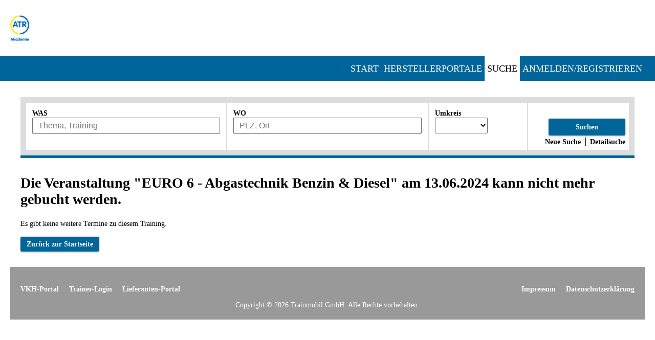

--- FILE ---
content_type: text/html; charset=UTF-8
request_url: https://www.atr-akademie.de/finder/veranstaltung/euro-6---abgastechnik-benzin---diesel-74893
body_size: 16355
content:
<!DOCTYPE html>
<html>
<head>
<title>suchen, finden, buchen</title><meta name="language" content="de"><meta name="robots" content="index,follow"><meta name="keywords" content=""><meta name="viewport" content="initial-scale=1"><meta name="siteinfo" content="http://tm6finder.trainingsfinder.de/robots.txt"><meta name="google-site-verification" content=""><link rel="shortcut icon" type="image/png" href="/favicon.png"><script type="text/javascript" src="/dymsys/jquery/js/jquery.js"></script>
<script type="text/javascript" src="/dymsys/js/dym.js"></script>
<script type="text/javascript" src="/dymsys/js/dymform.js"></script>
<script type="text/javascript" src="/dymsys/jquery/js/jquery-ui-min.js"></script>
<script type="text/javascript" src="/dymhtmlscriptjs/tm6/tm~anbieter~anbieter.js"></script>
<script type="text/javascript" src="https://matomo.steinert.software/matomo.js"></script>
<script type="text/javascript" src="/dymhtmlscriptjs/tm6/tm~account~account.js"></script>
<script type="text/javascript" src="/dymhtmlscriptjs/tm6/tm~finder~tmsSearchClass.js"></script>
<script type="text/javascript" src="/dymhtmlscriptjs/tm6/tm~finder~tmsSearchFieldClassWithMultiTmsList.js"></script>
<script type="text/javascript">$(function() { var dymLoadedJSUrls = {};      
            try 
            {
                pkBaseURL = "https://matomo.steinert.software/"
                console.log("matomo enabled"); 
                var matomoTracker = Matomo.getTracker(pkBaseURL + "matomo.php", 56);
                matomoTracker.trackPageView();
                matomoTracker.enableLinkTracking();
            } 
            catch( err ) { 
                console.log("matomo error"); 
            }
        TMAPP.setGetVars({"mydebugger":{"starttime":1768602029.471428,"lasttime":1768602029.471428,"mintime":0,"logfile":"\/cx\/logs\/tm6\/debugger-class.log","filters":{"url":[["\/ldmdb\/","not like"]],"remoteip":[["80.151.42.116","="]]},"env":{"remoteip":"18.221.206.73","url":"www.atr-akademie.de\/finder\/veranstaltung\/euro-6---abgastechnik-benzin---diesel-74893","referer":"unknown"},"ticks":[]}});
 
        $('#tm_header_small #header_small_nav1 a[href="/industriepartner"]').attr("href","/startseite/?anc=industriepartner"); 
        $('#tm_header_small #header_small_nav1 a[href="/jens-resp"]').attr("href","/startseite/?anc=industriepartner"); 
        if (TMAPP.getGetVar("anc") == "industriepartner")
        {
        
            ele = $('a[name="industriepartner"]'); 
            //alert(ele.offset().top); 
        
            $('html, body').animate({
                scrollTop: ele.offset().top
            }, 600);   
        }   
     TMAPP.DOMAIN_TRAINMOBIL = "www.trainmobil.de";
 TMAPP.TRAINMOBILURL = "https://www.trainmobil.de";
 TMAPP.DOMAIN_TRAININGSFINDER = "www.atr-akademie.de";
 TMAPP.DOMAIN_TRAININGSFINDERBASE = "trainingsfinder.de";
 TMAPP.PROTOCOL = "https://";
 TMAPP.DOMAIN = "www.atr-akademie.de";
 TMAPP.URL = "https://www.atr-akademie.de/finder/veranstaltung/euro-6---abgastechnik-benzin---diesel-74893";
 TMAPP.BASEURL = "https://www.atr-akademie.de";
 TMAPP.ROLLOUTMODE = "SITE";
 TMAPP.COLOR_HG_COLOR1 = "#006699";
 TMAPP.COLOR_HG_COLOR2 = "#006699";
 TMAPP.COLOR_HG_COLOR3 = "";
 TMAPP.COLOR_HG_COLOR4 = "";
 TMAPP.COLOR_HG_COLOR5 = "";
 TMAPP.COLOR_HEADLINE_COLOR1 = "#000";
 TMAPP.COLOR_HEADLINE_COLOR2 = "#000";
 TMAPP.COLOR_FONT_COLOR1 = "#000";
 TMAPP.COLOR_FONT_COLOR2 = "#000";
 TMAPP.COLOR_FONT_COLOR3 = "";
 TMAPP.COLOR_HG_COLOR6 = "";
 TMAPP.COLOR_HG_COLOR7 = "";
 TMAPP.COLOR_HG_COLOR8 = "";
 TMAPP.ANBIETERNAME = "ATR ";
 TMAPP.ANBIETERLOGO = "/tm6/ldmdb/ttv2in/1e29b826003844a6c55c0b6bc81834d9/erpadress/4192/4192252/ATR_Logo_RGB_M.jpg";
 TMAPP.ANBIETERLOGOWIDTH = "299";
 TMAPP.ANBIETERLOGOHEIGHT = "400";
 TMAPP.ANBIETERID = "10012";
 TMAPP.ANBIETERADRNAME = "In H4P eintragen";
 TMAPP.ANBIETERADRNAME2 = "In H4P eintragen";
 TMAPP.ANBIETERADRSTREET = "In H4P eintragen";
 TMAPP.ANBIETERADRPLZ = "In H4P eintragen";
 TMAPP.ANBIETERADRCITY = "In H4P eintragen";
 TMAPP.ANBIETERADRCOUNTRY = "In H4P eintragen";
 TMAPP.ANBIETERTEL = "In H4P eintragen";
 TMAPP.ANBIETEREMAIL = "In H4P eintragen";
 TMAPP.ANBIETERHEADADD = "";
 TMAPP.ANBIETERDATENSCHUTZURL = "https://www.atr.de/meta-navigation/datenschutz/";
 TMAPP.ANBIETERDATENSCHUTZMAIL = "cborchers@datenschutz-sued.de";
 TMAPP.LIEFERANTNAME = "";
 TMAPP.LIEFERANTLOGO = "";
 TMAPP.LIEFERANTLOGOWIDTH = "0";
 TMAPP.LIEFERANTLOGOHEIGHT = "0";
 TMAPP.LIEFERANTID = "";
 TMAPP.ROLLOUTNAME = "";
 TMAPP.ROLLOUTLOGO = "/tm6/ldmdb/ttv2in/1e29b826003844a6c55c0b6bc81834d9/erpadress/4192/4192252/ATR_Logo_RGB_M.jpg";
 TMAPP.ROLLOUTLOGOWIDTH = "299";
 TMAPP.ROLLOUTLOGOHEIGHT = "400";
 TMAPP.PIWIKID = "";
 TMAPP.MATOMOID = "56";
 TMAPP.ANBIETERLANG = "";
 TMAPP.ANBIETERLOCALE = "de-DE";
 TMAPP.ANBIETERCURRENCY = "EUR";
 TMAPP.ANBIETERTIMEZONE = "Europe/Berlin";
 TMAPP.ANBIETERKUNSELFSTORNO = "";
 TMAPP.ANBIETERKUNSELFURKUNDE = "";
 TMAPP.KUNSELFSTORNOANBEMAIL = "";
 TMAPP.ANBIETERLOGOO = "/tm6/ldmdb/ttv2in/dba7e459ce0aac6de5f288ec1b6052bc/erpadress/4192/4192252/ATR_Logo_RGB.jpg";
 TMAPP.SEARCHGEBIETE = "";
 TMAPP.SHOWTHEMEN = "";
 TMAPP.SHOWTERMINE = "1";
 TMAPP.SHOWTRAININGSCHARTS = "";
 TMAPP.SHOWTHEMENCHART = "1";
 TMAPP.SHOWSTATCOMMON = "1";
 TMAPP.SHOWLIEFERANTENLISTE = "1";
 TMAPP.SHOWVKHKARTE = "";
 TMAPP.SHOWONLINEFLAT = "0";
 TMAPP.FINDERURL = "https://www.atr-akademie.de";
 TMAPP.FINDERURLSERVICE = "https://www.atr-akademie.de/dymrest/resthtml/script/tm";
 TMAPP.URLSERVICE = "https://www.atr-akademie.de/dymrest/resthtml/script/tm";
 TMAPP.SHOWHERSTELLER = "-2";
 TMAPP.SHOWHERSTELLERAPI = "-1";
 TMAPP.trans = {"Anmeldung":"Anmeldung","Anmeldung ist leider fehlgeschlagen. Bitte \u00fcberpr\u00fcfen Sie Ihre Eingaben!":"Anmeldung ist leider fehlgeschlagen. Bitte \u00fcberpr\u00fcfen Sie Ihre Eingaben!","Konto erstellen":"Konto erstellen","Sie m\u00fcssen die Bedingungen akzeptieren!":"Sie m\u00fcssen die Bedingungen akzeptieren!","Passwort vergessen":"Passwort vergessen","Passwort kann nicht ge\u00e4ndert werden.":"Passwort kann nicht ge\u00e4ndert werden.","Zur\u00fcck nach oben scrollen":"Zur\u00fcck nach oben scrollen","abmelden":"abmelden","Alles anzeigen":"Alles anzeigen","Liste schliessen":"Liste schliessen","Trainings (Inhaltssuche - Auswahl)":"Trainings (Inhaltssuche - Auswahl)","Trainings (Inhaltssuche)":"Trainings (Inhaltssuche)","Keine Treffer - Bitte geben Sie einen anderen Suchbegriff ein":"Keine Treffer - Bitte geben Sie einen anderen Suchbegriff ein","Veranstaltungsorte":"Veranstaltungsorte","Keine Treffer - Bitte geben Sie einen anderen Ort ein":"Keine Treffer - Bitte geben Sie einen anderen Ort ein","Trainings":"Trainings","0 Treffer":"0 Treffer","Auswahl":"Auswahl"}; TMAPP.waitsvg = '<div class=\"w-icon-f00cd\" id=\"h4pweb-waiticon\"><div class=\"w-icon-f00cd-item\" i=\"1\"><div class=\"w-icon-f00cd-dot\"></div></div><div class=\"w-icon-f00cd-item\" i=\"2\"><div class=\"w-icon-f00cd-dot\"></div></div><div class=\"w-icon-f00cd-item\" i=\"3\"><div class=\"w-icon-f00cd-dot\"></div></div><div class=\"w-icon-f00cd-item\" i=\"4\"><div class=\"w-icon-f00cd-dot\"></div></div><div class=\"w-icon-f00cd-item\" i=\"5\"><div class=\"w-icon-f00cd-dot\"></div></div><div class=\"w-icon-f00cd-item\" i=\"6\"><div class=\"w-icon-f00cd-dot\"></div></div><div class=\"w-icon-f00cd-item\" i=\"7\"><div class=\"w-icon-f00cd-dot\"></div></div><div class=\"w-icon-f00cd-item\" i=\"8\"><div class=\"w-icon-f00cd-dot\"></div></div><div class=\"w-icon-f00cd-item\" i=\"9\"><div class=\"w-icon-f00cd-dot\"></div></div><style>      .w-icon-f00cd { width: 100%; height: 100%; position: relative; }      .w-icon-f00cd-item { width:100%; height:100%; position:absolute; left:0; top:0; }      .w-icon-f00cd-dot { margin: 0 auto; width:20%; height:20%; background-color: #006699; border-radius:100%;         animation: w-icon-f00cd-ani 1s infinite ease-in-out both;        }       .w-icon-f00cd-item[i=\"1\"] { -webkit-transform: rotate(0deg); -ms-transform: rotate(0deg); transform: rotate(0deg); }       .w-icon-f00cd-item[i=\"1\"] .w-icon-f00cd-dot { -webkit-animation-delay: 0.11111111111111s; animation-delay: 0.11111111111111s       } .w-icon-f00cd-item[i=\"2\"] { -webkit-transform: rotate(40deg); -ms-transform: rotate(40deg); transform: rotate(40deg); }       .w-icon-f00cd-item[i=\"2\"] .w-icon-f00cd-dot { -webkit-animation-delay: 0.22222222222222s; animation-delay: 0.22222222222222s       } .w-icon-f00cd-item[i=\"3\"] { -webkit-transform: rotate(80deg); -ms-transform: rotate(80deg); transform: rotate(80deg); }       .w-icon-f00cd-item[i=\"3\"] .w-icon-f00cd-dot { -webkit-animation-delay: 0.33333333333333s; animation-delay: 0.33333333333333s       } .w-icon-f00cd-item[i=\"4\"] { -webkit-transform: rotate(120deg); -ms-transform: rotate(120deg); transform: rotate(120deg); }       .w-icon-f00cd-item[i=\"4\"] .w-icon-f00cd-dot { -webkit-animation-delay: 0.44444444444444s; animation-delay: 0.44444444444444s       } .w-icon-f00cd-item[i=\"5\"] { -webkit-transform: rotate(160deg); -ms-transform: rotate(160deg); transform: rotate(160deg); }       .w-icon-f00cd-item[i=\"5\"] .w-icon-f00cd-dot { -webkit-animation-delay: 0.55555555555556s; animation-delay: 0.55555555555556s       } .w-icon-f00cd-item[i=\"6\"] { -webkit-transform: rotate(200deg); -ms-transform: rotate(200deg); transform: rotate(200deg); }       .w-icon-f00cd-item[i=\"6\"] .w-icon-f00cd-dot { -webkit-animation-delay: 0.66666666666667s; animation-delay: 0.66666666666667s       } .w-icon-f00cd-item[i=\"7\"] { -webkit-transform: rotate(240deg); -ms-transform: rotate(240deg); transform: rotate(240deg); }       .w-icon-f00cd-item[i=\"7\"] .w-icon-f00cd-dot { -webkit-animation-delay: 0.77777777777778s; animation-delay: 0.77777777777778s       } .w-icon-f00cd-item[i=\"8\"] { -webkit-transform: rotate(280deg); -ms-transform: rotate(280deg); transform: rotate(280deg); }       .w-icon-f00cd-item[i=\"8\"] .w-icon-f00cd-dot { -webkit-animation-delay: 0.88888888888889s; animation-delay: 0.88888888888889s       } .w-icon-f00cd-item[i=\"9\"] { -webkit-transform: rotate(320deg); -ms-transform: rotate(320deg); transform: rotate(320deg); }       .w-icon-f00cd-item[i=\"9\"] .w-icon-f00cd-dot { -webkit-animation-delay: 1s; animation-delay: 1s       } @-webkit-keyframes      w-icon-f00cd-ani     {       0%,100%       {         -webkit-transform: scale(0.5);         transform: scale(0.5);         opacity:1;       }               25%       {         -webkit-transform: scale(1);         transform: scale(1);         opacity:1;        }     }           @keyframes      w-icon-f00cd-ani     {       0%,100%       {         -webkit-transform: scale(0.5);         transform: scale(0.5);         opacity:1;       }               25%       {         -webkit-transform: scale(1);         transform: scale(1);         opacity:1;        }     }           </style></div>'; 
TMAPP.init()

            // $(document).ready(function() 
            $(function()
            {
                $("#rn-icon").on("click",function()
                {
                    if ($( "#rn-navi" ).hasClass( "on" ))
                    {
                        $( "#rn-navi" ).removeClass( "on" ); 
                        $("#rn-icon").html("&#x02261"); 
                    }
                    else
                    {
                        $( "#rn-navi" ).addClass( "on" );
                        $("#rn-icon").html("&#x02A2F;"); 
                    }
                }); 

                $(".btnsbottom").on("click", function()
                {
                    if ($(this).hasClass("selected"))
                    {
                        $(this).removeClass("selected"); 
                    }
                    else
                    {
                        $(this).addClass("selected");
                    }
                });
                

                //alert($("#rn-fixed").height()); 
                window.setTimeout(function() {
                    TMAPP.fixContentPadding(); 
                }, 250); 

            });

            // Fix padding-top
            // alert($("#rn-fixed").height()); 

        
      TMAPPLEVELS = ["finder","veranstaltung","euro-6---abgastechnik-benzin---diesel-74893"]
      
      var trans = {"Trainings":"Trainings","Auswahl":"Auswahl"}
     
      TMSSEARCH = new tmsSearchClass(); 
      TMSSEARCH.init([]); 
     
        TMAPP.reqmode = "xhttp"; 
         });</script>
<style type="text/css" title="default" media="screen,print">
<!--
  @import "/dymsys/css/dym.css";
-->
/* XXXX 1 FARBEN: tmblau:#2e5c82; tmpink:#EC008C; tmdunkelgrau:#666666; tmgrau:#999999; tmlichtgrau:EFEFEF;   * 1rem => 16px; 1.125rem => 18px;                                                                   */                 /*** SETVAR COLORS NEW NEW NEW ***/               .bg-TM_PINK { background-color: #EC008C; } .bg-TM_BLUE { background-color: #2e5c82; } .bg-TM_LIGHTBLUE { background-color: #cceeff; } .bg-TM_DARKINDIGO { background-color: #000919; } .bg-TM_INDIGO { background-color: #000a1d; } .bg-TM_ANTHRAZIT { background-color: #313131; } .bg-TM_DARKGRAY { background-color: #666666; } .bg-TM_GRAY { background-color: #999999; } .bg-TM_LIGHTGRAY { background-color: #EFEFEF; } .bg-TM_WHITE { background-color: #FFFFFF; } .bg-TM_BLACK { background-color: #000000; } .bg-TM_BLACK_RGBA_7 { background-color: rgba(0,0,0,0.7); } .bg-TM_BLACK_RGBA_5 { background-color: rgba(0,0,0,0.5); } .bg-TRANSPARENT { background-color: transparent; }   /* ============ FLEXBOXING ============ */ /*####################             CSS-Flexbox-Items           #   ####################*/ .flex-container, .floatitem-container, .floatitem-item, .floatitem-boximg {   font-size: inherit; } /* display: flex */ .flexContainer, .flex-container, .floatitem-container {   display: -webkit-box;   display: -moz-box;   display: -ms-flexbox;   display: -webkit-flex;   display: flex; }  /* flex-direction */ .flexRow, .floatitem-row, .floatitem-listrow, .flex-direction-row { /* default */     -webkit-flex-direction: row;     flex-direction: row; } .flexColumn, .floatitem-column, .flex-direction-column {     -webkit-flex-direction: column;     flex-direction: column; } .flexRowReverse {     -webkit-flex-direction: row-reverse;     flex-direction: row-reverse; } .flexColumnReverse {     -webkit-flex-direction: column-reverse;     flex-direction: column-reverse; } /* justify-content */ .flexJustifyStart { /* default */     -webkit-justify-content: flex-start;     justify-content: flex-start; } .flexJustifyCenter {     -webkit-justify-content: center;     justify-content: center; } .flexJustifyEnd, .floatitem-right {     -webkit-justify-content: flex-end;     justify-content: flex-end; } .flexJustifySpaceBetween {     -webkit-justify-content: space-between;     justify-content: space-between; } .flexJustifySpaceAround {     -webkit-justify-content: space-around;     justify-content: space-around; } /* align-items */ .alignItemsStretch { /* default */     -webkit-align-items: stretch;     align-items: stretch; } .alignItemsStart {     -webkit-align-items: flex-start;     align-items: flex-start; } .alignItemsCenter {     -webkit-align-items: center;     align-items: center; } .alignItemsEnd {     -webkit-align-items: flex-end;     align-items: flex-end; } .alignItemsBaseline {     -webkit-align-items: baseline;     align-items: baseline; } /* flex-wrap */ .flexNoWrap { /* default */     -webkit-flex-wrap: nowrap;     flex-wrap: nowrap; } .flexWrap {     -webkit-flex-wrap: wrap;     flex-wrap: wrap; } .flexWrapReverse {     -webkit-flex-wrap: wrap-reverse;     flex-wrap: wrap-reverse; } /* flex-flow */ .flexFlowRowNowrap {   -webkit-flex-flow: row nowrap;     flex-flow: row nowrap; } .flexFlowRowWrap {   -webkit-flex-flow: row wrap;     flex-flow: row wrap; } .flexFlowRowReverseWrap {   -webkit-flex-flow: row-reverse wrap;     flex-flow: row wrap; } .flexFlowColumnWrap {   -webkit-flex-flow: column wrap;     flex-flow: column wrap; } .flexFlowColumnReverseWrap {   -webkit-flex-flow: column-reverse wrap;     flex-flow: column-reverse wrap; } /* align-content */ .alignContent { /* default */     -webkit-align-content: stretch;     align-content: stretch; } .alignContentStart {     -webkit-align-content: flex-start;     align-content: flex-start; }  .alignContentCenter {     -webkit-align-content: center;     align-content: center; }  .alignContentEnd {     -webkit-align-content: flex-end;     align-content: flex-end; }  .alignContentSpaceBetween, .floatitem-spacebetween {     -webkit-align-content: space-between;     align-content: space-between; }  .alignContentSpaceAround {     -webkit-align-content: space-around;     align-content: space-around; } /*==========================================*/ /* flex-items */ .flexBoxFirst {     -webkit-order: 0;     order: 0; } .flexBoxSecond {     -webkit-order: 1;     order: 1; } .flexBoxThird {     -webkit-order: 2;     order: 2; } .flexBoxFourth {     -webkit-order: 3;     order: 3; } .flexBoxFive {     -webkit-order: 4;     order: 4; } /*** flex: flex-grow flex-shrink flex-basis|auto|initial|inherit; ***/ /* flex-grow */ .flexgrow1 {     -ms-flex: 1 1 auto;     flex-grow: 1; } .flexgrow2 {     -ms-flex: 2 1 auto;     flex-grow: 2; } .flexgrow3 {     -ms-flex: 3 1 auto;     flex-grow: 3; } .flexgrow4 {     -ms-flex: 4 1 auto;     flex-grow: 4; } .flexgrow5 {     -ms-flex: 5 1 auto;     flex-grow: 5; } .flexgrow6 {     -ms-flex: 6 1 auto;     flex-grow: 6; } /* flex-shrink */ .flexshrink1 {     -ms-flex: 1 1 auto;     flex-shrink: 1; } .flexgrow2 {     -ms-flex: 2 1 auto;     flex-grow: 2; } .flexgrow3 {     -ms-flex: 3 1 auto;     flex-grow: 3; } .flexgrow4 {     -ms-flex: 4 1 auto;     flex-grow: 4; } .flexgrow5 {     -ms-flex: 5 1 auto;     flex-grow: 5; } .flexgrow6 {     -ms-flex: 6 1 auto;     flex-grow: 6; }   /*** AUSRICHTUNGEN ***/ /* text-align */ .alignLeft {   text-align: left; } .alignCenter {   text-align: center; } .alignRight {   text-align: right; } /* vertical-align */ .verticalTop {   vertical-align: top; } .verticalCenter {   vertical-align: middle; } .verticalBottom {   vertical-align: bottom; }   #dialogwin {   } body {   margin: 0px;    padding: 0px;  background-color: #FFFFFF;  }  /* DYM-PAGES */ #dym_pages {    margin: 0;   padding: 0;   color: #000;   font-size: 1rem;     font-family: opensans-regular; }  /* ALLGEMEINE Einstellungen */ a {   display: inline-block;   text-decoration: underline; } h1, h2, h3 {   xmargin: 0; } h1 {   color:#000;  font-size: 1.75rem;  } h2 {   color:#000;  font-size: 1.375rem;  } h3 {  font-size: 1rem;    -webkit-margin-before: 0px;   -webkit-margin-after: 0px; } h3, div, p, span, .dymtext-default {    } div, p, span, .dymtext-default {   margin: 0; } .dymtext-default {   padding: 0;   color: #000;   line-height: 100%;   font-weight: 400; }  .dymwebicon {   padding: 1px;   background-color: #FFFFFF;   color: blue;      font-size: 20px;   font-family: 'ElegantIcons';   font-style: normal;   border-radius: 50%;   border: 2px solid #999999; }  button, a { cursor: pointer; }  /* SECTIONS */ div[id^="section_"] { margin: 0; padding: 0; } div[id^="section_"]:first-of-type { padding-top: 0; } div[id^="section_"]:last-of-type { padding-bottom: 0;} .section {   margin: 0 auto;   padding: 20px;   width: 100%;   max-width: 1240px;   height: auto;   background-color: #FFFFFF;   box-sizing: border-box; } .section button, .section selection, .section input, .section textarea {   font-family: 'opensans-regular', sans-serif; } a, button {   cursor: pointer; } a, .dymlink-default {    color: #000;   font-weight: 600;   text-decoration: none !important; } .dymlink-default {   text-decoration: underline; } a:hover, .dymlink-default:hover { } /* SECTIONS-Überschrift */ .tmsectionheader {   color: #000;   font-size: 2rem;   font-weight: bold;   text-align: center; } /* Einfacher Text */ .dymtext-default {   margin: 0;   padding: 0;   line-height: 100%;   color: #000 } /*** Standard TEXTLINK ***/ /* Klasse ans <a> vergeben */ .dymlink-default {    color: #000;   font-weight: 600;   text-decoration: underline;    /*   text-shadow: 0 2px 2px rgba(0,51,153,0.16), 0 0 0 rgba(0,51,153,0.08);   transition: all 200ms cubic-bezier(0.4, 0.0, 0.2, 1);  */    } .dymlink-default:hover { /*   text-shadow: 0 1px 4px rgba(0,51,153,0.4), 0 2px 6px rgba(0,51,153,0.39); */ }   /******* TM ARTIKEL *******/ /*TM ARTIKEL - TOP */ .article-h1 {   margin-top: 0;   margin-bottom: 10px;   padding: 0;   text-align: left; } .article-h2 {   margin-top: 0;   margin-bottom: 0;   padding: 0 0 15px 1px;   text-align: left;  font-size: 1.25rem;  } .article-head-image {   margin-bottom: 10px;   width: 100%;   height: auto;   max-height: 369px; } /*TM ARTIKEL - Inhalte */ .article-content {   -webkit-flex-flow: row wrap;   flex-flow: row wrap; } .article-content, .article-content div, .article-content p {   padding-bottom: 5px;   color: #000;  font-size: 1rem;  } .article-content a {   white-space: nowrap;   /* line-height: 34px; */ }  .article-content h1 {   margin: 0;  font-size: 1.25rem;    color: #000;     padding: 15px 0; } .article-content h1:first-of-type, .columns2 h1:first-of-type {   padding-top: 0; } article a { color: #000; } button, a { cursor: pointer; }  @media (-ms-high-contrast:none) {   img {     opacity: 1 !important   } /* IE11 */ } /* TM ARTIKEL 2-SPALTIG (1) */ .article-2cols .article-col-left, .article-2cols .article-col-right {   -ms-flex: 1 1 auto;   flex-grow: 1;   flex-basis: 375px; } .article-2cols .article-col-left {   margin-right: 15px; } .article-2cols .article-col-right {   margin-left: 15px; }  /* MEDIAQUERY */ @media (max-width: 896px) {   .article-2cols .article-col-left {     margin-right: 0;   }   .article-2cols .article-col-right {     margin-top: 45px;     margin-left: 0;   } } /* TM ARTIKEL 2-SPALTIG (2) */ .columns2 {   -webkit-column-count: 2; /* Chrome, Safari, Opera */   -moz-column-count: 2; /* Firefox */   column-count: 2;      -webkit-column-gap: 30px; /* Chrome, Safari, Opera */   -moz-column-gap: 30px; /* Firefox */   column-gap: 30px; }  .columns2 h1, .columns2 h2 {   padding-bottom: 21px;   -webkit-column-span: all; /* Chrome, Safari, Opera */   column-span: all;   } .columns2 h1 {   padding-top: 25px;   }  /* MEDIAQUERY */ @media (max-width: 764px) {   .columns2 {     -webkit-column-count: 1; /* Chrome, Safari, Opera */     -moz-column-count: 1; /* Firefox */     column-count: 1;   } }  /* TM ARTIKEL - BILD RECHTS */ .article-images-right .article-col-left {   -ms-flex: 1 0 220px;   flex: 1 0 220px;      margin-right: 10px; } .article-images-right .article-col-right {   flex-basis: 400px;    margin-left: 10px; } .article-images-right img {   padding: 6px 0 6px 0;   width: 100%;   max-width: 400px; } /* TM ARTIKEL - BILD LINKS */ .article-images-left .article-col-left {   flex-basis: 400px;    margin-right: 10px; } .article-images-left .article-col-right {   -ms-flex: 1 0 230px;   flex: 1 0 230px;        margin-left: 10px; } .article-images-left img {   padding: 6px 0 0px 0;   width: 100%;   max-width: 400px; } /* *** MEDIAQUERY - TM ARTIKEL-BILD *** */ /* max-width: 921px */ @media (max-width: 921px) {   /* Artikel - Bild links */   .article-images-left .article-col-left,   /* Artikel - Bild rechts */   .article-images-right .article-col-right {     flex-basis: 300px;   }   /* Artikel - Bild links */   .article-images-left img {        padding: 9px 0 6px 0;   }   /* Artikel - Bild rechts */   .article-images-right img {        padding: 6px 0 9px 0;   } } /* max-width: 851px */ @media (max-width: 851px) {   .article-images-left .article-col-left,   .article-images-right .article-col-right {     flex-basis: 100%;     margin: 0;   }   .article-images-left img,   .article-images-right img {        min-width: 100%;     width: 100%;     height: auto;   }   .article-images-left .article-col-right {     margin-left: 0px;   }   .article-images-right .article-col-left {     margin-right: 0px;   } }  /* TM ARTIKEL - BILD FLOAT (1) */ .aricle-personal img {   margin: 5px 20px 3px 0;   padding: 0;   width: 190px;   height: 190px;   -webkit-border-radius: 1px;   border-radius: 1px;   box-shadow: 0 0 3px rgba(0,0,0,0.3), 0 0 3px rgba(0,0,0,0.3);   box-sizing: border-box; }  .aricle-personal h1 {  font-size: 1.25rem;    color: #000;      padding: 15px 0 21px 0; } .aricle-personal h1:first-of-type {   padding-top: 0; } .aricle-personal p {   padding-bottom: 20px;  font-size: 1rem;   line-height: 1.625rem;  } .aricle-personal p:last-of-type {   padding-bottom: 0;  line-height: 1.75rem;  }  @media (max-width: 499px) {   .aricle-personal img {     float: none;     margin: 0 auto 10px auto;     display: block;     width: 100%;     height: auto;   } }  /* TM ARTIKEL - BILD */ .section .article-1col {    align-content: stretch;   padding: 10px 0 12px 0; } .article-1col div {    width: 100%; } .article-1col img {   width: 100%;   height: auto; }  /* max-width: 657px */ @media (max-width: 657px) {   /* Artikel - Bild links */   .article-images-left .article-col-left,   .article-images-left .article-col-right,   /* Artikel - Bild rechts */   .article-images-left .article-col-right,   .article-images-left .article-col-left {     margin: 0;   }   /* Artikel - Bild links */   .article-images-left .article-col-right,   /* Artikel - Bild rechts */   .article-images-right .article-col-left {     -ms-flex: 1 0 100%;     flex: 1 0 100%;   }   /* Artikel - Bild links */   .article-images-left .article-col-left,   /* Artikel - Bild rechts */   .article-images-right .article-col-right {     -ms-flex: 1 0 313px;     flex: 1 0 313px;     margin: 0;     max-width: 100%;   }   /* Artikel - Bild links */   .article-images-left img {      padding: 0 0 5px 0;   }   /* Artikel - Bild links */   .article-images-left img,   /* Artikel - Bild rechts */   .article-images-right img {     width: 100%;     min-width: 100%;     height: auto;   }   /* Artikel - Bild links */   .article-content h1 {     padding: 10px 0;   } }  /* STANDARD Button */ .dymbut-default, input[type=submit], input[type=button] {    padding: 4px 10px;   text-align: center;   color: #FFFFFF;   background-color: #006699;   font-weight: 700;   border: 2px solid #006699;   border-radius: 3px;   -webkit-border-radius: 3px;      box-shadow: 0 2px 2px 0 rgba(0,0,0,0.16), 0 0 0 1px rgba(0,0,0,0.08);   transition: all 200ms cubic-bezier(0.4, 0.0, 0.2, 1);  } .dymbut-default:hover, input[type=submit]:hover, input[type=button]:hover {   box-shadow: 0 6px 10px 0 rgba(0,0,0,0.2), 0 4px 14px 0 rgba(0,0,0,0.19); } .dymbut-default:hover, input[type=submit]:hover, input[type=button]:hover  {   background-color: #006699;   color: #FFFFFF;   border: 2px solid #006699; }  /* ZURÜCK Button */ .dymbut-back {   color: #000;   background-color: #FFFFFF;      border: 2px solid #006699; }  .dymbut-back i {    margin-left: -5px;   color: #2e5c82 !important;   font-family: 'ElegantIcons';   font-style: normal;   font-size: 20px;   vertical-align: -4px; }  .dymbut-back:hover {   color: #000;   background-color: #FFFFFF; }  /* ABBRECHEN Button */ .dymbut-abort {   color: #000;   background-color: #FFFFFF;     border: 2px solid #006699; } .dymbut-abort:hover {   color: #FFFFFF;   background-color: #006699; }  /* SONDER Button */ .dymbut-special {   color: #FFFFFF;   background-color: #EC008C;      border: 2px solid #EC008C; } .dymbut-special:hover {   color: #FFFFFF;   background-color: #006699;   border: 2px solid #006699; }    /* ICON + TEXT Button */ .dymbut-icon-text i, .dymbut-icon-text span {   display: table-cell;   line-height: 20px;  }  .dymbut-icon-text, .dymbut-icon-text i {   color: #FFFFFF;  font-size: 1rem;    font-family: 'ElegantIcons';   font-style: normal;   font-weight: 400;   transition: all 250ms cubic-bezier(0.4, 0.0, 0.2, 1); } .dymbut-icon-text i, .dymicon-text {   padding-right: 5px; } .dymicon-text {   color: #000;  font-size: 1.25rem;      font-family: 'ElegantIcons';   font-style: normal; } .dymbut-default, .dymlink-default { cursor: pointer; }  /*** LISTEN mit Auzählungs-Icons ***/ ul.dymlist-icons, ul.dymlist-icons li ul {   margin-left: 0px;   list-style: none;   color: #000; } ul.dymlist-icons li { position: relative; } ul.dymlist-icons li:before {       position:absolute;      left: -26px;      top: 3px;       content: url(/sysdata/icons/icon_square1_triangel_blackwhite.png) " "  /*                 ^           ^ */ /*                 |           | */ /* url des Bildes  +           | */ /* ein Leerzeichen Abstand lassen + */ } ul.dymlist-icons li ul li:before {     content: "" " "; } ul.dymlist-icons li span {  }  /* Listen Icons Klein */ ul.dymlist-icons.dymlist-icons-small, ul.dymlist-icons li ul li{    margin-left: -21px;    list-style-type: square; } ul.dymlist-icons.dymlist-icons-small li:before, ul.dymlist-icons li ul li:before {       content: " " " "; }  /*** FINDER ERGEBINSSE ***/ #finderresult p a {     border: 2px solid #006699;     padding: 0 5px;     border-radius: 3px;     margin: 5px 0px;     line-height: 1.945rem;     white-space: nowrap; } #finderresult p a:hover {   background-color: #006699;   color: #FFFFFF; }  .error {   border: 2px solid red !important;   padding: 10px; } .ok {   border: 2px solid blue !important;   padding: 10px; } .weg { display: none; } .nowrap { white-space: nowrap; }  /* max-width: 492px */ @media (max-width: 492px) {   .section {     padding: 10px 5px;   }  } /* print */ @media print {   .serverwarning,   #tm_top_finder,   #tmsfinderform,   #tm_account_nav,   #tm_footer,   .button-back-to-top   { display: none; }      div[id^="section_"],   #footer_copyright   { padding-top: 0; padding-bottom: 0; }      #news1_facts { padding-top: 0; }      body,   #footer_copyright   { background-color: transparent !important; }      #footer_copyright p   { color: #000; } }#tm_top_finder {   padding-bottom: 0; } #tmlink_tm {   padding: 0 10px; } #tm_header_small {   /* position: fixed; */   /* top: 100px; */  } div#header_small_top {    padding-bottom: 0px; }  #logo_tm, #logo_tm img {   max-width: 150px;   max-height: 34px; } #logo_tm {   text-align: left; } #hotline_tm {   flex: 1 0 500px;   padding-left: 0px;   width: 100%;   height: auto; }  .floatbox-col-left, .floatbox-col-right{   -ms-flex: 1 1 auto;   flex-grow: 1; } .floatbox-col-left {   flex-basis: 165px; } .floatbox-col-right {   -ms-flex: 3 1 auto;   flex-grow: 3;   flex-basis: 200px; }  #hotline_tm {  font-size: 0.75rem;    text-align: right; }  #hotline_tm p{   margin-top: 0px; }  .img-link  {   display: inline-block; }  .weg_u764px { display: none; }  /*** MEDIAQUERY ***/ /* min-width: 492px */ @media (min-width: 492px) {   #logo_tm, #logo_tm img {     max-width: 200px;     max-height: 40px;   }   .floatbox-col-left { flex-basis: 205px; }   } /* min-width: 600px */ @media (min-width: 600px) {    div#header_small_top {     padding-bottom: 0px;   }   #hotline_tm { font-size: 14px; }   #logo_tm, #logo_tm img {     max-width: 250px;     max-height: 60px;   }   #hotline_tm p { margin-top: 5px; } }  /* min-width: 650px */ @media (min-width: 650px) {   #hotline_tm { font-size: 14px; }    #hotline_tm p { margin-top: 10px; } }  /* min-width: 764px */ @media (min-width: 764px) {    .nowrap { white-space: normal; } }  /* min-width: 800px */ @media (min-width: 865px) {   div#header_small_top {     flex-direction: row;     align-items: center;   }   #logo_tm, #logo_tm img {     max-width: 300px;     max-height: 90px;   } }  /* max-width: 562px */ @media (max-width: 562px) {   #hotline_tm {     flex: none;     width: 100%:   } } /* max-width: 492px */ @media (max-width: 492px) {   #tm_header_small {     padding: 10px 5px;   } }   /* DEBUG CSS */     #dym_pages {        font-size: 0.9rem;        padding-top: 170px;    }      [id^="section_"] {        padding: 0;    }     /* menu ohne padding */     div[id^="section_"]:first-of-type section {        padding: 0;     }      /* DEBUG */     .serverwarning {        display: none;    }     /* section finder ohne padding */    #section_S1490974094271 .section,    #section_S1491244706540 .section {        padding: 0;    }     .dymbut-actionlink {        cursor: pointer;        font-weight: bold;    }      section.anbid10101 #logo_tm,    section.anbid10002 #logo_tm {        margin-bottom: 25px;        max-width: 100% !important;        max-height: inherit !important;    }     section.anbid10101 .floatbox-col-left,    section.anbid10002 .floatbox-col-left {        flex-basis: inherit !important;    }     section.anbid10101 #logo_tm img,    section.anbid10002 #logo_tm img {        width: 100%;        max-width: 100% !important;        max-height: inherit !important;    }     .error {        border: 2px solid red;        padding: 10px;    }     select {        font-size: 1rem;    }     /*          .cxtable-fb-row { border: 1px solid #999999; border-width:0 1px; }          .cxtable-fb-row-odd { background-color: #FFFFFF; }          .cxtable-fb-row-even { background-color: #EFEFEF; }          .cxtable-fb-row:last-of-type { border-bottom: 1px solid #999999; }          .cxtable-fb-header { background-color: #999999; }    */     .cxtable-fb-row {        border: 0;    }     .cxtable-fb-row-odd {        background-color: #FFFFFF;    }     .cxtable-fb-row-even {        background-color: #EFEFEF;    }     .cxtable-fb-row:last-of-type {        border: 0;    }     .cxtable-fb-header {        background-color: #999999;    }     .buttons-right-fixed {       position: fixed;       bottom: 20px;       right: 0;       display:flex;       justify-content: flex-end;       z-index:1002;       }     .button-back-to-top {       color: #FFFFFF;       width: 50px;       background-color: #006699;       padding: 10px;       font-size: 30px;       z-index: 5;       opacity: 0.8;       cursor: pointer;       transition: all 0.3s linear;    }     .button-back-to-top i,    .button-chatbot i {     font-size: 30px;     color: #FFFFFF;     }      .button-back-to-top:hover,     .button-chatbot:hover       {         background-color: #006699;         opacity: 1;     }      .button-chatbot {     color: #FFFFFF;     width: 40px;     height:40px;     margin-right:10px;     padding:10px;      background-color: #006699;     font-size: 30px;     z-index: 5;     opacity: 0.8;     cursor: pointer;     transition: all 0.3s linear;     text-align:center;   }     .unselectable {        -webkit-user-select: none;        /* Chrome all / Safari all */        -moz-user-select: none;        /* Firefox all */        -ms-user-select: none;        /* IE 10+ */        user-select: none;        /* Likely future */    }     .serverwarning {        padding: 20px;        font-weight: bold;        font-size: 3em;        color: white;        background-color: red;        text-align: center;    }     /* Styles for dialog */     #TM-DIALOG {        font-family: opensans-regular;        font-size: 1rem;        box-shadow: 0 0 30px #000;        display: none;        z-index: 1001;        position: fixed;        top: 0px;        left: 0px;        background-color: white;    }     #TM-DIALOG-TITEL {        height: 30px;        padding: 10px;        background-color: #ddd;        font-weight: bold;    }     #TM-DIALOG-TITEL-TEXT {        padding: 5px;    }     #TM-DIALOG-TITEL-CLOSE {        float: right;        height: 30px;        font-family: "ElegantIcons";        font-size: 30px;    }     #TM-DIALOG-TITEL-CLOSE:hover {        cursor: pointer;        background-color: white;    }     #TM-DIALOG-CONTENT {        padding: 10px;        overflow-y: scroll;        height: calc(100% - 70px);    }      #TM-DIALOG-FOOT {        display: none;    }    .plaetzefrei-ausgebucht {        color: red;        font-weight: bold;        padding: 2px;        border: 2px solid red;        border-radius: 4px;        display: inline-block;        transform: rotate(-10deg);   }    .plaetzefrei-ausgebucht-note {      display:block;     margin-top:1em;      font-size: 0.8em;    }        #tm_header_small {        position: fixed;        top: 0;        left: 0;        right: 0;        z-index: 1000;        padding: 10px;    }      /* HEADER */    #rn-fixed    {       box-sizing:border-box;       display:none;       position:fixed;        top:0;        left:0;        right:0;       z-index:1000;        min-height:64px;        color: black; /* #000; */       padding-top:10px;        max-width: 100%;     }           #rn-logowrapper     {       display:flex;        align-items:center;        width: 400px;         }        #rn-logowrapper a     {        display:flex;        align-items:center;        height:100%;        width:100%;     }        #rn-logowrapper img     {       margin:auto auto auto 0;        max-height:50px;       max-width:100%;      }        #rn-icon      {       font-size:3em;       position: absolute;       display:inline-block;       line-height:40px;       cursor:pointer;        color: #ffff;       text-align:right;        z-index: 100;       margin-right:10px;      }          #rn-navi-outer       {       flex: 2 2 700px;       column-gap: 30px;     }          /* Version Hotline und Navi auf einer Linie */     .hotline-nav-one-line #rn-navi-outer       {       display:flex;          }          .hotline-nav-one-line .tmherstellerhotline     {       text-align:left;        flex: 1 1 auto;      }          .hotline-nav-one-line #rn-navi     {       flex: 2 1 auto;        justify-content: flex-end;     }        /* Header Aufklappmenue */     #rn-navi     {       background-color: #ddd;       position:absolute;       right:0;       transition: all 0.1s;        width:0;       overflow:hidden;       margin:0;        top:48px;       text-align: left;       text-transform: uppercase;     }        #rn-navi a .dymicon-text     {       font-size:1rem;      }            #rn-navi ul     {       list-style-type: none;       margin: 0;       padding: 0;     }          #rn-navi li a, #rn-navi button     {       display:block;        padding:10px;     }      @media (max-width: 1100px)     {        #rn-fixed       {         height:auto;          display:block;        }                  #rn-head #rn-logowrapper       {          flex-basis:250px;       }                #rn-navi.on       {         display:block;          width: 60%;         background-color:white;         box-shadow:4px;          box-shadow: 0 5px 5px rgba(182, 182, 182, 0.75);             right:10px;        }          #rn-navi.on a {         width:100%;          line-height: 30px;       }          #rn-navi.on .rn-navi-btns       {         display: block;       }          #rn-navi.on button, #rn-navi.on a       {         color: #000;        }          #tm_header_small, #tm_top_finder       {         display:none;       }         #phonemailWrapper, #btnstopWrapper       {         display: none;       }        .btnstop {         padding: 0px 5px;       }     }        @media (min-width: 1024px)     {        #tm_header_small, #tm_top_finder       {         display:none;       }          #rn-fixed       {         display:block;          padding-top:10px;        }              #rn-icon       {         display:none;        }              #rn-navi       {         position:static;         width:auto;          height:auto;         background-color: #006699;          text-align: right;       }                #rn-navi ul li       {         display:inline-block;         vertical-align:middle;       }          #rn-navi ul li a       {         display:block;         border:0;         padding:10px 30px 10px 30px;         /* border-left:1px solid #eee;*/       }          #rn-navi ul li a:hover       {         background-color:#ccc;        }          #rn-navi .btnstop {         display: none;       }              #btnstopWrapper #shopbtn       {         color: white !important;         background-color: #990b61;         padding: 20px 50px;       }         #btnstopWrapper .btnstop       {         background-color: #e3e3e3;         color: black;         padding: 20px 40px;         border: none;       }         }        @media (max-width: 1300px) {       #btnstopWrapper .btnstop, #btnstopWrapper #shopbtn {         max-width: 80px;         padding: 8px 15px;       }     }      @media (max-width: 865px) {        section.anbid10101 #logo_tm,       section.anbid10002 #logo_tm {           margin-bottom: 15px;       }        .iwinin .iwz1, .iwinin .iwz2 {         font-size: 2.5em;         padding: 5px 15px;       }     }      @media (max-width: 811px) {       #tm_top_finder {           position: absolute;           width: auto;           top: 0;           right: 2px;       }     }      @media (max-width:760px) {       .serverwarning {           font-size: 1.2em;       }        .iwinin .iwz1, .iwinin .iwz2 {         font-size: 1.6em;         padding: 5px 15px;       }     }      @media (max-width: 492px) {       section.anbid10101 #logo_tm,       section.anbid10002 #logo_tm {           margin-bottom: 5px;       }        #tm_top_finder {           font-size: 0.813rem;       }     }          *.unselectable      {      -moz-user-select: none;      -khtml-user-select: none;      -webkit-user-select: none;      -ms-user-select: none;      user-select: none;     }        .uvp     {       display:block;       text-decoration:line-through;      }        .sonderpreis     {       font-weight:bold;        color:red;        /*font-size:1.5em;*/     }      /* Neuer Header */      #rn-head {       font-size: 18px;     }      .flex-Container {       display: flex;       flex-direction: row;       margin: 5px 0px 10px 0px;       column-gap: 15px;       flex-wrap: wrap;     }      #flexrow_1 {       padding: 20px;     }      #flexrow_1,     #flexrow_2 {       display: flex;       flex-direction: row;       justify-content: space-between;       flex-wrap: nowrap;       max-width: 1240px;       margin: auto;     }     #flexrow_2 {        justify-content: flex-end;        position: relative;        height: 48px;        margin-top: 10px;     }     .flexbottom {        justify-content: flex-end;        line-height: 30px;        flex-basis: 100%;        margin-top: 20px;    }     .box {        margin: 0px 20px 0px 20px;        text-align: left;        display: inline-block;    }      /* Buttons für Aufklappmenue */    .rn-navi-btns {       display: none;    }     #rn-navi a {        text-decoration: none;        color: white;        display: inline-block;        font-weight: normal;        line-height: 48px;    }     #rn-navi a:hover {        background-color: white;        color: black;    }     .btnsbottom {        padding: 0px 5px;    }     #btnstopWrapper, #phonemailWrapper {      white-space: nowrap;    }     #phonemailWrapper {     margin: 0px 20px;    }     #btnstopWrapper a {        text-decoration: none;        font-weight: normal;        margin: 0px 10px;    }     #btnstopWrapper .btnstop:hover {     background-color: #990b61;     color: white;     transition: 0.5s;    }     #btnstopWrapper #shopbtn:hover {     background-color: #e3e3e3;     color: black !important;     transition: 0.5s;    }     #anblogo {        width: 400px;        max-height: 50px;    }     #anblogo img {        margin: auto auto auto 0;        max-height: 50px;        max-width: 100%;    }     #flexrow_2_outer {        background-color: #006699;    }    .btnsbottom.selected {     background-color: white;     color: #000 !important;   }    #TM_imageWrapper {     background: #666 url(/dymrest/resthtml/script/tm/anbieter/loadImage/TM_header_image.jpg);      background-size: cover;     min-height: 400px;     position: relative;     background-position: center center;        }    .iwin {     max-width: 1240px;     margin: auto;   }    .iwinin {     position: absolute;     bottom: 50px;      left: 50px;     display: inline-block;   }    .iwz1 {     display: inline-block;     color: white;      background-color: #2e5c82;     font-size: 4em;     padding: 5px 20px;     font-weight: bold;     box-shadow: 10px 5px 5px rgba(61, 61, 61, 0.75);   }    .iwz2 {     margin-top:10px;     display: inline-block;     color: black;      background-color: #c6c6c6;     font-size: 3em;     padding: 5px 20px;     box-shadow:10px 5px 5px rgba(61, 61, 61, 0.75);   }           .tmherstellerhotline          {           flex:2 1 100%;            text-align:right;            background-color:#fff;            padding:10px;           margin-bottom:10px;           padding-right:30px;         }                    .tmherstellerhotline a, .tmherstellerhotline span.linktext         {           font-weight:bold;            text-decoration:none;            color: #2e5c82;           font-size:0.9rem;          }                    .tmherstellerhotline .icon         {           font-size:0.9rem;          }                     .tmherstellerhotline .info         {           font-size:8px;         }                    .tmherstellerhotline .linkbutton         {           padding:0 5px;           font-size:0.9rem;          }                #hotline_tm         {           flex:1 1 auto;            width:auto;          }                    @media (min-width: 492px)          {           .tmherstellerhotline a           {             font-size:0.9rem;            }         }          @media (min-width: 650px)          {           .tmherstellerhotline a           {             font-size:0.9rem;            }         }            @media (min-width: 800px)          {           .tmherstellerhotline a           {             font-size:18px;            }         }                    @media (min-width: 1200px)          {           .tmherstellerhotline a           {             font-size:1rem;            }                          .wmherstellerhotline a            {             font-size:0.9rem;            }            }              .wmherstellerhotline a         {           color: #000;                       }                      .wmherstellerhotline .font-elegant         {            font-family: "ElegantIcons";          }    		                      #tm_account_nav       { 		    font-size: 1rem;       }        #tm_account_nav label,       #tm_account_nav .dymbut-default,       #tm_account_nav input,       #tm_account_login             {         font-size:1.25rem;        }             #tm_account_nav .account_poi i       {         font-size:30px;        }        #tm_account_nav .account_poi label       {         font-size:0.8rem;               }        #tm_account_nav .account_poi.oldlief, #tm_account_nav .account_poi.oldlief i       {       }        	  #tm_account_nav old, 	  #tm_account_nav oldlief, 	  #tm_account_nav act       {         font-color: #000;        } 	         #tm_account_nav i.act       {         font-size:60px;        } 	   	  #tm_account_login { 		width: 100%;       } 	  #tm_account_login input {         margin-left: 6px;  		width: 120px;       } 	  #tm_account_login label:nth-of-type(2), 	  #tm_account_login button 	  { 		margin-left: 8px;         } 	   	  #tm_account_login button, 	  account_poi.logout.dymbut-default 	  { 		padding: 2px 10px;         flex-basis: 91px;		       }            .account_poi       {         display:inline-block;          margin:0 10px;         text-align:center;       }        .account_poi .anz        {         font-size:20px;          color: #000;       }        .account_poi.account i       {         display:block;          float:left;          width:2em;        }        .account_poi.account       {         display:inline-block;          font-size:12px;          margin: 0 10px; 		min-width: 124px;       }        /*       .account_poi:hover       {         background-color:#ddd;       }       */            #bookinfotable td       {         padding-right:10px;                 } 	   	  /* max-width: 1000px */       @media (max-width: 1000px) 	  { 		#tm_account_nav label, 		#tm_account_nav .dymbut-default, 		#tm_account_nav input, 		#tm_account_login       		{           font-size:1rem;  		}       } 	  /* max-width: 864px */       @media (max-width: 864px) 	  { 		#tm_account_nav label, 		#tm_account_nav .dymbut-default, 		#tm_account_nav input, 		#tm_account_login       		{           font-size:1rem;  		}       } 	  /* max-width: 662px */       @media (max-width: 662px) 	  { 		#tm_account_nav 		{ 	      -webkit-justify-content: center;           justify-content: center; 		} 		.account_poi.old,         .account_poi.oldlief, 		.account_poi.act, 		#account_kto 		{           display:none;  		} 		.account_poi.account 		{           xwidth:250px;  		}       } 	  /* max-width: 562px */       @media (max-width: 562px) 	  {         #loginform 		{ 		  -webkit-flex-wrap: nowrap;           flex-wrap: nowrap; 		} 		#tm_account_nav label, 		#tm_account_nav .dymbut-default, 		#tm_account_nav input, 		#tm_account_login       		{           font-size:0.813rem;  		} 		#tm_account_login input {  		  width: 72px;         }              		#tm_account_login button, 	    account_poi.logout.dymbut-default 	    { 		  padding: 2px 5px;         }       }        	  /* max-width: 492px */ 	  @media (max-width: 492px) { 	    #tm_account_login input {  		  width: 62px;         }       }                /* tms wrapper */ #tms {    position:relative;    width:100%;   margin:0; height:auto;   background-color:#ddd;   padding:10px;    box-sizing:border-box;   z-index:2; }  #tmsinner, #tmsouter {    display:flex;   flex-wrap: wrap;   box-sizing:border-box; }  #tmsouter {   display:none;  }  #tmsbuttons {   box-sizing:border-box;     width: calc(16% + 4px);      padding:25px 0px 5px 5px;   text-align:right; }  .tmsparts {    box-sizing: border-box;   background-color:#fff;    z-index:1;   padding:10px;   width: calc(33% - 2px);    border:2px solid transparent;   flex:1 1 auto;    margin:1px;  }  #tmsroundabouts {   width: 16%;  }  #tmslocation {   /* width: calc(34% - 4px); */ }  #tmsfinderform[tm-mode="finder"] .tmsparts {  }  #tmsfinderform[tm-formtype="detail"] .tmsparts {   display:block;  }  #tmsfinderform[tm-formtype="simple"] .tmsparts[tm-formtype="detail"]  {   display:none;  }  .tmsparts.disabled {   background-color:#eee;  }  .tmsparts.disabled .input-search-icon-line {   display:none;  }    .tmsparts[tm-formtype="detail"] {   /* flex:1 1 33%;*/ }    #tmsdosearch {   width:150px; }  /* #tmszip, #tmslocation { width: calc(25% - 2px); } #tmsroundabouts, #tmsdosearch, #tmsclearsearch { width: calc(16.66666667% - 14px) }  #tmsziplist, #tmslocationlist { width: calc(400% + 1px); }    */     #tmsonoff {   display:none;    margin-bottom:10px;  }     .shadow,.shadowhover:hover {   box-shadow: 0px 0px 20px 0px rgba(0,0,0,0.86); }   #tmsoptline  {   text-align:left; }  #tmsoptline .item {   display:inline-block;   padding:10px;   width: 380px;   box-sizing: border-box; }  #tmsoptline label {    }   .tmsparts select {   font-family:'opensans-regular', sans-serif;    font-size:16px;   padding:5px 10px;   width: auto; }   .cB {   clear: both;  }  #tmsimg { height: 300px; overflow:hidden; background: url(/dymmedia/29/O/0/c9606120f8b0ed96e4ec576f56a18897/TB-01.01.22-Lichttechnik.jpg) no-repeat; background-size: cover; }  #tmsanbieter, #tmsthemen, #tmslocation, #tmslieferant, #tmsarea, #tmsvkh, #tmsartnr, #tmsdatum {    height:auto;  }  #xxxxtmsarea {   display:none;  }   #xxxxtmsvkh {   display:none;  }  /* #tmsdosearch,*/   #tmsdosearch, #tmsclearsearch, #tmsdetailsearch {   box-sizing:border-box; }  #tmsthemenlistx { position: absolute; z-index: 2;      column-count: 3;    display: none;  padding: 10px; left: 0; /* right: -796px; */ background-color: #EFEFEF;  border-top: 1px solid #EFEFEF;  box-shadow: 0 4px 5px rgba(0,0,0,0.2); -webkit-column-rule: 1px solid #006699;  max-height:400px;  overflow-y : scroll;   }     .memory_stylez {   box-shadow: 0 4px 5px rgba(0,0,0,0.2); }      #tms .tmsparts.active, #tms .tmsparts:hover {   border-color: #eee;    z-index:2; }  /* #tms .tmsparts:hover .tmslist, #tms .tmsparts.active .tmslist {   box-shadow: 0px 0px 20px 0px rgba(0,0,0,0.86); }  /* --------------------------     tms-search-input-wrapper   -------------------------- */   .tms-search-input-wrapper  {    position:relative;    font-size: 14px; }  #tms .tmsparts.active .tms-search-input-wrapper  {      background-color:#fff;  }  #tmsdatum {   box-sizing:border-box; }   #tmsdatum .tmsdatum-search-input-wrapper { display:flex;} #tmsdatum  input {    font-family:'opensans-regular', sans-serif;    font-size:16px;   padding:5px 10px;   box-sizing:border-box;   }  #tmsdatum .tmsdatum-search-input-wrapper div {   flex:1 auto;  }  #tmsdatum div[tmsrole=between]  {   flex:0;    display:inline-block;   box-sizing:border-box;   text-align:center;    font-family:'opensans-regular', sans-serif;    font-size:16px;   padding:5px 10px; }  .tms-search-input-wrapper input { padding: 5px 10px; padding-right:70px; font-size:16px; width:100%;  }   .tms-search-input-wrapper input::-ms-clear {   display: none;   }           .tms-search-input-wrapper input[disabled] {   background-color:#eee;  }  /* #tmsanbieter .tms-search-input-wrapper input { padding-left:70px; } */ /* geändert 21.02.2018 - Sascha Vukov*/ .haslogo .tms-search-input-wrapper input { padding-left:70px; }   .input-search-icon-line {  display:block;  position:absolute;  right:5px;  top:3px; }     .input-search-icon-line i {   color: #999;    font-size:24px;   display:none; margin:0; padding:0; } .input-search-icon-line i.input-search-icon-clear:hover {   color: #333;   cursor:pointer;  }   .input-search-front-image {     text-align:center;    height:30px;   line-height:30px;   position:absolute;   left:5px;   top:2px; }      .input-search-front-image img[tmsrole="logo"] {   /* display:block;*/   max-height:30px;    max-width:50px;   vertical-align: middle; }   /* --------------------------     tmslist styles     -------------------------- */  .tmslist  {    position: absolute;    display: none;    z-index:3;      border: 2px solid #FFFFFF;    background-color:#fff;     padding:10px;   margin-top:5px;   left: 12px;    box-sizing: border-box;   width:calc(100% - 24px);   min-height:200px;  }  .tmslisthead {   text-align:right;  }  .tmslistbody {   column-count: 3; }  .tmslist-column-1 {   column-count: 1; }  .tmslist-column-2 {   column-count: 2; }  .tmslist p { margin: 0px; padding: 0px; font-weight:bold; border-bottom: 1px solid #000; }  #tms .tmslist ul { margin:0;  padding:0; list-style-image: none; } #tms .tmslist ul li { margin:0; margin-left:0px;  padding:0; list-style-image: none; font-weight: 600; } #tms .tmslist ul li ul li { margin-left: 12px; }  #tms li:before {   content:"";  } #tms li label:before {    font-family: 'ElegantIcons';    content: "5"; }  .tmslist ul li { display:block; }    #tmsoptline .item { width: calc(33% - 1px); }  /* buttons */  #tmsdosearch {   padding: 6px 10px;  }      #tmsdosearch, #tmsclearsearch, #tmsdetailsearch {      display: inline-block;      margin-right:5px;     margin-top:4px;     }      #tmsdetailsearch { padding-left:0.5rem; border-left: 1px solid #000; }      .tmslist ul li ul { padding-left:10px; }  .tmslist ul li label { display: block; padding: 5px 0; }  .tmslist ul li label:hover { background-color: #EFEFEF; cursor:pointer; } .tmslist ul li ul label { font-weight:normal; }   #xtmslocationlist {    position: absolute; display: none;    z-index: 2;    margin-top: 16px;    padding: 10px;     width: calc(300%  + 18px);    background-color: #EFEFEF;     border: 10px solid #EFEFEF;    border-top: 0px; column-count: 3; }  /*  #tmslocationlist { left: calc(-3px - 100%); } #tmsanbieterlist, #tmsarealist, #tmsvkhlist, #tmsthemenlist, #tmslieferantlist { width: calc(200% + 4px );} #tmsarealist, #tmslieferantlist { left: calc(-3px - 100%);} #tmsziplist, #tmsanbieterlist, #tmsthemenlist { left: 0;} */ .tmslabel { display: block; color: #000; font-weight:bold; }  .tmsinput  {  display: block;  width: 100%;  padding-right:50px;  box-sizing: border-box;   }  .search-box:not(:valid) ~ .close-icon { 	display: none; }   .tmsnocolbfreak {  break-inside: avoid-column; } .tmslistaction   {     display:inline-block;         	box-sizing: border-box;   } .tmsnotfound {}  .tmsListCursor { background-color: #FFFFFF; } .tmsnowrap { display: block; } .tmsnohits { background-color: red; color: #FFFFFF; padding :10px; box-sizing: border-box;} #tmsthemen.tmslistopen { height: 60px; border-bottom: 0px; } #tmslocation.tmslistopen { height: 60px; border-bottom: 0px; }  #tmsfilterresult { position: relative; display: table; width: 100%; border: 0px solid yellow; } #tmsfilter { display: table-cell; padding: 10px; width: 200px; height:500px; background-color: #EFEFEF; } #tmsfilter h3 { background-color: #EFEFEF; } #tmsfinderresult  {    border-top: 5px solid #006699;    padding: 10px 0;    max-width: 1240px;   display:none; }  .input-search-icon[action="wait"] {     -webkit-animation: icon-spin 1.5s infinite linear;     animation: icon-spin 1.5s infinite linear; } @keyframes icon-spin {   0% {     -webkit-transform: rotate(0deg);     transform: rotate(0deg);   }  100% {     -webkit-transform: rotate(359deg);     transform: rotate(359deg);   } }  /* >= IE10 Hack */ @media screen and(-ms-high-contrast: active), (-ms-high-contrast: none) {   .tmsparts select { 	height: 34px;   }   #tmsroundabouts { 	vertical-align: bottom;   }   #tmsdosearch,   #tmsclearsearch { 	margin-bottom: 10px;   } }   /* 2 Spaltig */ @media (max-width:1242px) {    #tms { font-size: 15px; }   #tmsthemenlist, #tmslocationlist { z-index: 2; column-count: 2; }      .tmslist { width: calc(200% + 4px); } }  @media (max-width:1024px) {   .tmslist, #tmsziplist, #tmslieferantlist, #tmslocationlist { left: 0; width: 100%; }   #tmszip, #tmsanbieter, #tmslocation, #tmsthemen, #tmsoptline .item, #tmslieferant, #tmsarea, #tmsarealist, #tmsvkh, #tmsvkhlist, #tmsartnr, #tmsdatum,  { width: 100%; }   #tmsvkhlist { left: 0; }   #tmsarealist { left: 0; }      #tmsbuttons, #tmsroundabouts { width:49%; }   /* #tmsroundabouts, #tmsdosearch, #tmsclearsearch { width: calc(33% - 8px); }*/    #tmsdosearch { margin-right: 5px !important; }    #tmsclearsearch { margin-left: 5px !important; display: inline-block; } }  /* 1 Spaltig */  @media (max-width:760px) {    #tmsinner { margin:0; box-shadow:none; display:block; }      #tmsonoff { display:block; margin:10px; }   #tmsfinderform { display:none; }      .tmslist { min-height:100%; }   #tms .tmsparts.active   {     position:absolute;      top:0;      left:0;      z-index:2;     box-shadow: none;    }    #tms .tmsparts.active .tmslist   {     column-count:1;      width:100%;      margin:0;     box-shadow: none;      }         #tmsthemenlist   { 	position: relative; 	width: 100%; 	column-count: 1; 	border: 0px;}    #tmsthemenlist,   #tmslocationlist   { 	position: relative; 	left: 0px; 	padding: 10px; 	width: 100%; 	column-count: 1;     border: 1px solid lightgray;     border-top: none;   }       #tmsbuttons, #tmszip, #tmsanbieter, #tmslocation, #tmsroundabouts, #tmsdate, #tmscount, #tmsplaceholder, #tmsthemen, #tmsoptline .item, #tmslieferant, #tmsvkh, #tmsarea, #tmsartnr   { padding: 5px; width : 100%; height: auto; }      .tmsparts { padding: 5px; width : 100%; height: auto; }      #tmsroundabouts { width : inherit; }   #tmsthemen.tmslistopen {    height: auto; }      #tmslocation.tmslistopen {   height: auto; }      #tms { margin-left: 0px; width:auto; }             /* #tms { border:5px solid black; background-color:#eee; }*/      #tmsfilter {   display: none; }    #tmsfinderresult { margin-top: 10px; }   #tmsroundabouts { width: 100%; }   #tmsdosearch, #tmsclearsearch { margin: 10px 0 0 0; }   /* #tmsdosearch { width: calc(50% - 7px); }    #tmsclearsearch { width: calc(50% - 7px); } */       .tmsparts.active .tmslabel { padding: 0 10px; }     }   .input-search-icon { cursor:pointer; } .input-search-icon[action=wait] { cursor:wait; }  .error {   border:1px solid #f00;    padding:10px;  }          #tmsfinderresult { display:block; }                        /* Styles from dym_render_tm_finder */       .filterinner {         overflow-y:auto;          height:200px;         border:1px solid #fff;          }          .dymbut-inactive       {         background-color:#aaa;         border:2px solid #aaa;        }                    #tm_footer {       background-color: #999999;     }          #tm_footer ul {       flex: 1 0 144px;       padding: 0;       list-style: none;     }          #tm_footer li {       margin-left: 20px;     }     #tm_footer li:first-of-type {       margin-left: 0px;     }          #tm_footer ul li .footer-listitem {       color: #FFFFFF;     !L  font-size: 0.875rem;     !E  font-size: 14px;     !L  line-height: 1rem;     !L  line-height: 16px;       text-decoration: none;       text-transform: none;     }     #tm_footer li a.footer-listitem:hover,     .nav2 li a:hover {       color: #ccc;       text-decoration: underline;     }          @media (max-width:525px) {       #tm_footer ul {         -webkit-flex-direction: column;         flex-direction: column;         flex-basis: 144px;         margin-left: 5px;       }       #tm_footer ul:last-of-type {         -webkit-align-items: flex-end;         align-items: flex-end;         margin-right: 5px;       }        #tm_footer ul li {         margin-left: 0px;         min-width: 144px;       }     }     /* max-width: 492px */     @media (max-width: 492px) {       #tm_footer ul li {         min-width: 165px;       }     }                   #footer_copyright        {         color: #FFFFFF;         text-align: center;         !E font-size: 14px;         !L font-size: 0.813rem;         background-color: #999999;       }                    @font-face { font-family: nathan; src: url("/dymsys/fonts/nathan.woff"); }
@font-face { font-family: trade_gothic_lt; src: url("/dymsys/fonts/trade_gothic_lt.woff"); }
@font-face { font-family: trade_gothic_lt_condensed; src: url("/dymsys/fonts/trade_gothic_lt_condensed.woff"); }
@font-face { font-family: 08_underground; src: url("/dymsys/fonts/08_underground.woff"); }
@font-face { font-family: underground; src: url("/dymsys/fonts/underground.woff"); }
@font-face { font-family: pacifico; src: url("/dymsys/fonts/pacifico.woff"); }
@font-face { font-family: passionone-black; src: url("/dymsys/fonts/passionone-black.woff"); }
@font-face { font-family: ubuntu-regular; src: url("/dymsys/fonts/ubuntu-regular.woff"); }
@font-face { font-family: ubuntu-italic; src: url("/dymsys/fonts/ubuntu-italic.woff"); }
@font-face { font-family: opensans-regular; src: url("/dymsys/fonts/opensans-regular.woff"); }
@font-face { font-family: icon-works-webfont; src: url("/dymsys/fonts/icon-works-webfont.woff"); }
@font-face { font-family: itckabelstd-medium; src: url("/dymsys/fonts/itckabelstd-medium.woff"); }
@font-face { font-family: eleganticons; src: url("/dymsys/fonts/eleganticons.woff"); }
.cf:before, .cf:after { content: " "; display: table; } .cf:after {clear: both;} .cf {*zoom: 1; }</style>
</head>
<body id="dymbody">
<div id="dym_pages"><div id="dym_page_232029"><div id="section_S1490976917485"><!-- SECTION:S1490976917485:START -->

                <section class="section hotline-nav-one-line" id="rn-fixed">
                <div id="rn-head" class="unselectable">
                    <div id="flexrow_1_outer">
                    <div id="flexrow_1">
                        <a id="anblogo" href="/"><img src="/tm6/ldmdb/ttv2in/1e29b826003844a6c55c0b6bc81834d9/erpadress/4192/4192252/ATR_Logo_RGB_M.jpg"></a>
                        <div id="phonemailWrapper">
                        
                        
                        </div>
                        <div id="btnstopWrapper">
                        
                        
                        
                        </div>
                    </div>
                    </div>        
                    <div id="flexrow_2_outer">
                    <div id="flexrow_2">
                        <div id="rn-navi-outer">
                        <div id="rn-navi" class="flex-Container">
                            <a class="btnsbottom" href="/">Start</a>
                            
                            <a class="btnsbottom" href="/hersteller">Herstellerportale</a>
                            <a class="btnsbottom selected" href="/finder/suche">Suche</a>
                            
                            <a class="btnsbottom" onclick="$('#rn-icon').click(); TMAPP.modAccountGetLogin();"> Anmelden/Registrieren</a>
                            
                            
                            
                        </div>
                        </div>
                        <div id="rn-icon" class="unselectable" style="user-select: none;" >&#x02261</div>
                    </div>
                    </div>
                </div>
                </section>
                 
<section id="tm_header_small" class="section flexContainer flexColumn anbid10012 lfrid">
    <div id="header_small_top" class="flexContainer flexWrap alignItemsCenter">
      <div id="logo_tm" class="floatbox-item floatbox-col-left">
         <a class="img-link" href="/"><img src="/tm6/ldmdb/ttv2in/1e29b826003844a6c55c0b6bc81834d9/erpadress/4192/4192252/ATR_Logo_RGB_M.jpg"></a>
      </div>
  
      <div id="hotline_tm" class=" floatbox-col-right">
        <div id="tm_account_nav" class="flexContainer flexJustifyEnd alignItemsCenter"><button onclick="TMAPP.modAccountGetLogin();" class="dymbut-default">Anmelden</button></div>
      </div>      
    </div>
<!-- SECTION:S1490976917485:END -->
</div><div id="section_S1490976493851"><!-- SECTION:S1490976493851:START -->
<section class="section">
  <div class="notice" data-hits="0" style="display:none; padding-top:1px;">
  <div style="border:5px solid red; margin:20px; padding:20px; color:red;">
    In Kürze stellen wir Ihnen hier wieder wie gewohnt unsere Trainingstermine zur Verfügung!
  </div>
</div>
<div id="tmsonoff" class="dymbut-default"><span>Suche einblenden</span></div>

<form method="get" id="tmsfinderform" action="/finder/suche" autocomplete="off" tm-formtype="simple" tm-mode="finder">
  <input type="hidden" id="tid" name="tid">
  <input type="hidden" id="d" name="d">
  <input type="hidden" id="detailsearch" name="detailsearch">
  <div id="tms">
    <div id="tmsinner">
      <div id="tmsthemen" class="tmsparts" tmrest="themen" tm-formtype="simple">
         <label class="tmslabel">WAS</label>
         <div class="tms-search-input-wrapper">
           <input type="text" tmsrole="input" name="thema" class="tmsinput" placeholder="Thema, Training">
           <input type="hidden" tmsrole="val"   id="cid" name="cid" style="width:50px;">
           <span class="input-search-icon-line" ref="search1">
             <i class="input-search-icon dymicon-text" action="wait" what="themen">&#xe02d;</i>
             <i class="input-search-icon dymicon-text" action="clear" what="themen">M</i>
             <i class="input-search-icon dymicon-text" action="open" what="themen">&#x33;</i>
             <i class="input-search-icon dymicon-text" action="close" what="themen">&#x32;</i>
           </span>
         </div>
         <div id="tmsthemenlist" class="tmslist">
            <div class="tmslisthead">
               <div class="dymbut-default tmslistaction" action="close">Liste schliessen</div>                
            </div>
            <div class="tmslistbody"></div>
         </div>
      </div>
      <div id="tmslocation"  class="tmsparts" tmrest="location" tm-formtype="simple">
         <label class="tmslabel">WO</label>
         <div class="tms-search-input-wrapper">
           <input type="text"   tmsrole="input" name="loc" class="tmsinput" placeholder="PLZ, Ort" >
           <input type="hidden" tmsrole="val" name="a" id="a">
           <span class="input-search-icon-line" ref="search1">
             <i class="input-search-icon dymicon-text" action="wait" what="location">&#xe02d;</i>
             <i class="input-search-icon dymicon-text" action="clear" what="location">M</i>
           </span>
         </div>
         <div id="tmslocationlist"  class="tmslist">
            <div class="tmslisthead">
               <div class="dymbut-default tmslistaction" action="close">Liste schliessen</div>                
            </div>
            <div class="tmslistbody"></div>
         </div>
      </div>
      <div id="tmsroundabouts" class="tmsparts" tm-formtype="simple">
        <label class="tmslabel">Umkreis</label>
          <select id="km" name="km">
            <option value=""></option>
            <option value="20">20 km</option>
            <option value="50">50 km</option>
            <option value="100">100 km</option>
            <option value="200">200 km</option>
            <option value="500">500 km</option>
            <option value="1000">1000 km</option>
          </select>
      </div>
      <div id="tmsbuttons" class="tmsparts">
         <span id="tmsdosearch" class="dymbut-default alignCenter">Suchen</span>
         <span id="tmsclearsearch"  class="dymbut-actionlink" onclick="onclick="TMSSEARCH.clearSearch();"">Neue Suche</span> 
         <span id="tmsdetailsearch" class="dymbut-actionlink" action="calldetailsearch" onclick="TMSSEARCH.setDetailSearch();">Detailsuche</span>
      </div>
      
      <div id="tmsanbieter" class="tmsparts" tmrest="anbieter" tm-formtype="detail">
         <label class="tmslabel">Anbieter</label>
         <div class="tms-search-input-wrapper">
           <span class="input-search-front-image" ref="search1">
             <img src="" tmsrole="logo">
           </span>
           <input type="text" name="anb" class="tmsinput" tmsrole="input" placeholder="Alle">
           <input type="hidden" tmsrole="val" name="anbid">
           <span class="input-search-icon-line" ref="search1">
             <i class="input-search-icon dymicon-text" action="wait" what="anbieter">&#xe02d;</i>
             <i class="input-search-icon dymicon-text" action="clear" what="anbieter">M</i>
             <i class="input-search-icon dymicon-text" action="open" what="anbieter">&#x33;</i>
             <i class="input-search-icon dymicon-text" action="close" what="anbieter">&#x32;</i>
           </span>
         </div>
         <div id="tmsanbieterlist" class="tmslist" >
            <div class="tmslisthead">
               <div class="dymbut-default tmslistaction" action="close">Liste schliessen</div>                
            </div>
            <div class="tmslistbody"></div>
         </div>
      </div>
      <div id="tmsarea"  class="tmsparts disabled" tmrest="area" tm-formtype="detail">
         <label class="tmslabel">Gebiet</label>
         <div class="tms-search-input-wrapper">
           <input type="text" tmsrole="input" name="area" class="tmsinput" placeholder="Alle" disabled>
           <input type="hidden" tmsrole="val" id="areaid" name="areaid">
           <span class="input-search-icon-line" ref="search1">
             <i class="input-search-icon dymicon-text" action="wait" what="area">&#xe02d;</i>
             <i class="input-search-icon dymicon-text" action="clear" what="area">M</i>
             <i class="input-search-icon dymicon-text" action="open" what="area">&#x33;</i>
             <i class="input-search-icon dymicon-text" action="close" what="area">&#x32;</i>
           </span>
         </div>
         <div id="tmsarealist"  class="tmslist" tm-formtype="detail">
            <div class="tmslisthead">
               <div class="dymbut-default tmslistaction" action="close">Liste schliessen</div>                
            </div>
            <div class="tmslistbody"></div>
            
         </div>
       </div>
 
       <div id="tmsvkh"  class="tmsparts disabled" tmrest="vkh" tm-formtype="detail">
         <label class="tmslabel">Verkaufshaus</label>
         <div class="tms-search-input-wrapper">
           <input type="text" tmsrole="input" name="vkh" class="tmsinput" placeholder="Alle" disabled>
           <input type="hidden" tmsrole="val" id="vkhid" name="vkhid">
           <span class="input-search-icon-line" ref="search1">
             <i class="input-search-icon dymicon-text" action="wait" what="vkh">&#xe02d;</i>
             <i class="input-search-icon dymicon-text" action="clear" what="vkh">M</i>
             <i class="input-search-icon dymicon-text" action="open" what="vkh">&#x33;</i>
             <i class="input-search-icon dymicon-text" action="close" what="vkh">&#x32;</i>
           </span>
         </div>
         <div id="tmsvkhlist"  class="tmslist">
            <div class="tmslisthead">
               <div class="dymbut-default tmslistaction" action="close">Liste schliessen</div>                
            </div>
            <div class="tmslistbody"></div>
         </div>
       </div>

       <div id="tmslieferant"  class="tmsparts" tmrest="lfr" tm-formtype="detail">
         <label class="tmslabel">Lieferant</label>
         <div class="tms-search-input-wrapper">
           <input type="text" tmsrole="input" name="lief" class="tmsinput" placeholder="Alle">
           <input type="hidden" tmsrole="val" id="liefid" name="liefid" style="width:50px;" >
           <span class="input-search-icon-line" ref="search1">
             <i class="input-search-icon dymicon-text" action="wait" what="lieferant">&#xe02d;</i>
             <i class="input-search-icon dymicon-text" action="clear" what="lieferant">M</i>
             <i class="input-search-icon dymicon-text" action="open" what="lieferant">&#x33;</i>
             <i class="input-search-icon dymicon-text" action="close" what="lieferant">&#x32;</i>
           </span>
         </div>
         <div id="tmslieferantlist"  class="tmslist">
            <div class="tmslisthead">
               <div class="dymbut-default tmslistaction" action="close">Liste schliessen</div>                
            </div>
            <div class="tmslistbody"></div>
            
         </div>
       </div>
       <div id="tmsartnr"  class="tmsparts" tm-formtype="detail">
         <label class="tmslabel">Artikel-Nr.</label>
         <div class="tms-search-input-wrapper">
           <input type="text" tmsrole="input" name="artnr" class="tmsinput" placeholder="Alle">
           <span class="input-search-icon-line" ref="search1">
             <i class="input-search-icon dymicon-text" action="wait" what="artnr">&#xe02d;</i>
             <i class="input-search-icon dymicon-text" action="clear" what="artnr">M</i>
           </span>
         </div>
       </div>
      <div id="tmsdatum" class="tmsparts" tm-formtype="detail">
         <label class="tmslabel">Datum</label>
         <div class="tmsdatum-search-input-wrapper">
           <div class="tms-search-input-wrapper">
             <input type="text" tmsrole="input" name="datumvon"  class="tmsinput" placeholder="Von">           
             <span class="input-search-icon-line" ref="search1">
               <i class="input-search-icon dymicon-text" action="wait" what="datumvon">&#xe02d;</i>
               <i class="input-search-icon dymicon-text" action="clear" what="datumvon">M</i>
             </span>
           </div>
           <div tmsrole="between"> - </div>
           <div class="tms-search-input-wrapper">
             <input type="text" tmsrole="input" name="datumbis"  class="tmsinput" placeholder="Bis">           
             <span class="input-search-icon-line" ref="search1">
               <i class="input-search-icon dymicon-text" action="wait" what="datumbis">&#xe02d;</i>
               <i class="input-search-icon dymicon-text" action="clear" what="datumbis">M</i>
             </span>
           </div>
         </div>
      </div>
    </div>
    
    
  </div>
  </form>
  <div id="tmsfinderresult"><h1>Die Veranstaltung "EURO 6 - Abgastechnik Benzin & Diesel" am 13.06.2024 kann nicht mehr gebucht werden.</h1><p>Es gibt keine weitere Termine zu diesem Training. <br><br><a href="/" class="dymbut-default">Zurück zur Startseite</a></p></div>

</section>
<!-- SECTION:S1490976493851:END -->
</div><div id="section_S1634562278679"><!-- SECTION:S1634562278679:START -->
<section class="section" id="tm_footer">
  
  <div class="footer-blockleft">
    <div class="flexContainer flexFlowRowWrap flexJustifySpaceBetween">
      <ul class="flexContainer flexRow"><li class="footer-item"><a class="footer-listitem" href="https://portal.trainingsfinder.de" target="_new">VKH-Portal</a></li><li class="footer-item"><a class="footer-listitem" href="https://trainer.trainingsfinder.de" target="_new">Trainer-Login</a></li><li class="footer-item"><a class="footer-listitem" href="https://lieferant.trainingsfinder.de" target="_new">Lieferanten-Portal</a></li> 
      </ul>
      <ul class="flexContainer flexRow flexJustifyEnd">
        <li class="footer-item"><a class="footer-listitem" href="https://www.trainmobil.de/impressum" target="_new">Impressum</a></li>
        <li class="footer-item"><a class="footer-listitem" href="https://www.trainmobil.de/datenschutzerklaerung" target="_new">Datenschutzerklärung</a></li>
      </ul>
    </div>
    <p id="footer_copyright">Copyright © 2026 Trainmobil GmbH. Alle Rechte vorbehalten.</p>
  </div>
  
</section>
<!-- SECTION:S1634562278679:END -->
</div></div></div><div id="dym_toolbox" class="ui-widget"></div><div id="dym_dialog" class="ui-widget"></div></body>
</html>
